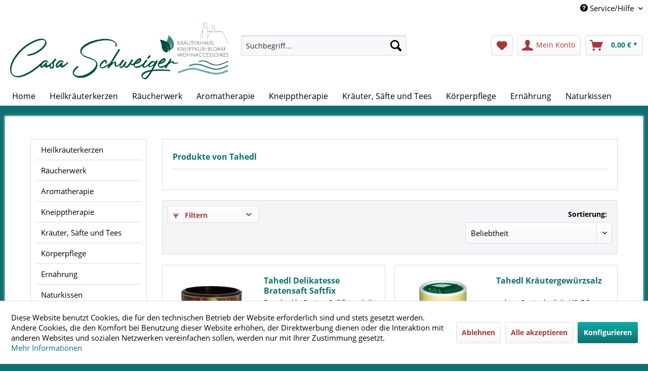

--- FILE ---
content_type: text/html; charset=UTF-8
request_url: https://www.kraeuterhaus-schweiger.de/tahedl/
body_size: 11424
content:
<!DOCTYPE html> <html class="no-js" lang="de" itemscope="itemscope" itemtype="https://schema.org/WebPage"> <head> <meta charset="utf-8"> <meta name="author" content="" /> <meta name="robots" content="index,follow" /> <meta name="revisit-after" content="15 days" /> <meta name="keywords" content="" /> <meta name="description" content="" /> <meta property="og:type" content="product" /> <meta property="og:site_name" content="Bad Wörishofer Kräuterhaus / Casa Schweiger" /> <meta property="og:title" content="Tahedl" /> <meta property="og:description" content="" /> <meta name="twitter:card" content="product" /> <meta name="twitter:site" content="Bad Wörishofer Kräuterhaus / Casa Schweiger" /> <meta name="twitter:title" content="Tahedl" /> <meta name="twitter:description" content="" /> <meta property="og:image" content="https://www.kraeuterhaus-schweiger.de/media/image/16/b5/45/Logo_KraeuterhausSchweiger-quer.png" /> <meta name="twitter:image" content="https://www.kraeuterhaus-schweiger.de/media/image/16/b5/45/Logo_KraeuterhausSchweiger-quer.png" /> <meta itemprop="copyrightHolder" content="Bad Wörishofer Kräuterhaus / Casa Schweiger" /> <meta itemprop="copyrightYear" content="2014" /> <meta itemprop="isFamilyFriendly" content="True" /> <meta itemprop="image" content="https://www.kraeuterhaus-schweiger.de/media/image/16/b5/45/Logo_KraeuterhausSchweiger-quer.png" /> <meta name="viewport" content="width=device-width, initial-scale=1.0"> <meta name="mobile-web-app-capable" content="yes"> <meta name="apple-mobile-web-app-title" content="Bad Wörishofer Kräuterhaus / Casa Schweiger"> <meta name="apple-mobile-web-app-capable" content="yes"> <meta name="apple-mobile-web-app-status-bar-style" content="default"> <link rel="apple-touch-icon-precomposed" href="https://www.kraeuterhaus-schweiger.de/media/image/a0/54/5f/Casa-Schweiger.jpg"> <link rel="shortcut icon" href="https://www.kraeuterhaus-schweiger.de/media/image/25/e7/0a/Logo_KraeuterhausSchweiger-hoch.png"> <meta name="msapplication-navbutton-color" content="#0E706F" /> <meta name="application-name" content="Bad Wörishofer Kräuterhaus / Casa Schweiger" /> <meta name="msapplication-starturl" content="https://www.kraeuterhaus-schweiger.de/" /> <meta name="msapplication-window" content="width=1024;height=768" /> <meta name="msapplication-TileImage" content="https://www.kraeuterhaus-schweiger.de/media/image/a0/54/5f/Casa-Schweiger.jpg"> <meta name="msapplication-TileColor" content="#0E706F"> <meta name="theme-color" content="#0E706F" /> <link rel="canonical" href="https://www.kraeuterhaus-schweiger.de/tahedl/"/> <title itemprop="name">Tahedl | Bad Wörishofer Kräuterhaus / Casa Schweiger</title> <link href="/web/cache/1760080310_ff487e3fded40cc0b1263824850c004c.css" media="all" rel="stylesheet" type="text/css" /> <script>
window.basketData = {
hasData: false,
data:[]
};
</script> <div data-googleAnalytics="true" data-googleConversionID="" data-googleConversionLabel="" data-googleConversionLanguage="" data-googleTrackingID="UA-82251053-1" data-googleAnonymizeIp="1" data-googleOptOutCookie="" data-googleTrackingLibrary="ua" data-realAmount="" data-showCookieNote="1" data-cookieNoteMode="1" > </div> </head> <body class="is--ctl-listing is--act-manufacturer" > <div class="page-wrap"> <noscript class="noscript-main"> <div class="alert is--warning"> <div class="alert--icon"> <i class="icon--element icon--warning"></i> </div> <div class="alert--content"> Um Bad&#x20;W&#xF6;rishofer&#x20;Kr&#xE4;uterhaus&#x20;&#x2F;&#x20;Casa&#x20;Schweiger in vollem Umfang nutzen zu k&ouml;nnen, empfehlen wir Ihnen Javascript in Ihrem Browser zu aktiveren. </div> </div> </noscript> <header class="header-main"> <div class="top-bar"> <div class="container block-group"> <nav class="top-bar--navigation block" role="menubar">   <div class="navigation--entry entry--compare is--hidden" role="menuitem" aria-haspopup="true" data-drop-down-menu="true">   </div> <div class="navigation--entry entry--service has--drop-down" role="menuitem" aria-haspopup="true" data-drop-down-menu="true"> <i class="icon--service"></i> Service/Hilfe <ul class="service--list is--rounded" role="menu"> <li class="service--entry" role="menuitem"> <a class="service--link" href="https://www.kraeuterhaus-schweiger.de/ueber-uns" title="Über uns" > Über uns </a> </li> <li class="service--entry" role="menuitem"> <a class="service--link" href="https://www.kraeuterhaus-schweiger.de/kontaktformular" title="Kontakt" target="_self"> Kontakt </a> </li> <li class="service--entry" role="menuitem"> <a class="service--link" href="https://www.kraeuterhaus-schweiger.de/versand-und-zahlungsbedingungen" title="Versand und Zahlungsbedingungen" > Versand und Zahlungsbedingungen </a> </li> <li class="service--entry" role="menuitem"> <a class="service--link" href="https://www.kraeuterhaus-schweiger.de/widerrufsbelehrung" title="Widerrufsbelehrung" > Widerrufsbelehrung </a> </li> <li class="service--entry" role="menuitem"> <a class="service--link" href="https://www.kraeuterhaus-schweiger.de/widerrufsformular" title="Widerrufsformular" > Widerrufsformular </a> </li> <li class="service--entry" role="menuitem"> <a class="service--link" href="https://www.kraeuterhaus-schweiger.de/datenschutz" title="Datenschutz" > Datenschutz </a> </li> <li class="service--entry" role="menuitem"> <a class="service--link" href="https://www.kraeuterhaus-schweiger.de/impressum" title="Impressum" > Impressum </a> </li> </ul> </div> </nav> </div> </div> <div class="container header--navigation"> <div class="logo-main block-group" role="banner"> <div class="logo--shop block"> <a class="logo--link" href="https://www.kraeuterhaus-schweiger.de/" title="Bad Wörishofer Kräuterhaus / Casa Schweiger - zur Startseite wechseln"> <picture> <source srcset="https://www.kraeuterhaus-schweiger.de/media/image/16/b5/45/Logo_KraeuterhausSchweiger-quer.png" media="(min-width: 78.75em)"> <source srcset="https://www.kraeuterhaus-schweiger.de/media/image/16/b5/45/Logo_KraeuterhausSchweiger-quer.png" media="(min-width: 64em)"> <source srcset="https://www.kraeuterhaus-schweiger.de/media/image/16/b5/45/Logo_KraeuterhausSchweiger-quer.png" media="(min-width: 48em)"> <img srcset="https://www.kraeuterhaus-schweiger.de/media/image/16/b5/45/Logo_KraeuterhausSchweiger-quer.png" alt="Bad Wörishofer Kräuterhaus / Casa Schweiger - zur Startseite wechseln" /> </picture> </a> </div> </div> <nav class="shop--navigation block-group"> <ul class="navigation--list block-group" role="menubar"> <li class="navigation--entry entry--menu-left" role="menuitem"> <a class="entry--link entry--trigger btn is--icon-left" href="#offcanvas--left" data-offcanvas="true" data-offCanvasSelector=".sidebar-main" aria-label="Menü"> <i class="icon--menu"></i> Menü </a> </li> <li class="navigation--entry entry--search" role="menuitem" data-search="true" aria-haspopup="true" data-minLength="3"> <a class="btn entry--link entry--trigger" href="#show-hide--search" title="Suche anzeigen / schließen" aria-label="Suche anzeigen / schließen"> <i class="icon--search"></i> <span class="search--display">Suchen</span> </a> <form action="/search" method="get" class="main-search--form"> <input type="search" name="sSearch" aria-label="Suchbegriff..." class="main-search--field" autocomplete="off" autocapitalize="off" placeholder="Suchbegriff..." maxlength="30" /> <button type="submit" class="main-search--button" aria-label="Suchen"> <i class="icon--search"></i> <span class="main-search--text">Suchen</span> </button> <div class="form--ajax-loader">&nbsp;</div> </form> <div class="main-search--results"></div> </li>  <li class="navigation--entry entry--notepad" role="menuitem"> <a href="https://www.kraeuterhaus-schweiger.de/note" title="Merkzettel" aria-label="Merkzettel" class="btn"> <i class="icon--heart"></i> </a> </li> <li class="navigation--entry entry--account" role="menuitem" data-offcanvas="true" data-offCanvasSelector=".account--dropdown-navigation"> <a href="https://www.kraeuterhaus-schweiger.de/account" title="Mein Konto" aria-label="Mein Konto" class="btn is--icon-left entry--link account--link"> <i class="icon--account"></i> <span class="account--display"> Mein Konto </span> </a> </li> <li class="navigation--entry entry--cart" role="menuitem"> <a class="btn is--icon-left cart--link" href="https://www.kraeuterhaus-schweiger.de/checkout/cart" title="Warenkorb" aria-label="Warenkorb"> <span class="cart--display"> Warenkorb </span> <span class="badge is--primary is--minimal cart--quantity is--hidden">0</span> <i class="icon--basket"></i> <span class="cart--amount"> 0,00&nbsp;&euro; * </span> </a> <div class="ajax-loader">&nbsp;</div> </li>  </ul> </nav> <div class="container--ajax-cart" data-collapse-cart="true" data-displayMode="offcanvas"></div> </div> </header> <nav class="navigation-main"> <div class="container" data-menu-scroller="true" data-listSelector=".navigation--list.container" data-viewPortSelector=".navigation--list-wrapper"> <div class="navigation--list-wrapper"> <ul class="navigation--list container" role="menubar" itemscope="itemscope" itemtype="https://schema.org/SiteNavigationElement"> <li class="navigation--entry is--home" role="menuitem"><a class="navigation--link is--first" href="https://www.kraeuterhaus-schweiger.de/" title="Home" aria-label="Home" itemprop="url"><span itemprop="name">Home</span></a></li><li class="navigation--entry" role="menuitem"><a class="navigation--link" href="https://www.kraeuterhaus-schweiger.de/cat/index/sCategory/125" title="Heilkräuterkerzen" aria-label="Heilkräuterkerzen" itemprop="url"><span itemprop="name">Heilkräuterkerzen</span></a></li><li class="navigation--entry" role="menuitem"><a class="navigation--link" href="https://www.kraeuterhaus-schweiger.de/cat/index/sCategory/137" title="Räucherwerk" aria-label="Räucherwerk" itemprop="url"><span itemprop="name">Räucherwerk</span></a></li><li class="navigation--entry" role="menuitem"><a class="navigation--link" href="https://www.kraeuterhaus-schweiger.de/aromatherapie/" title="Aromatherapie" aria-label="Aromatherapie" itemprop="url"><span itemprop="name">Aromatherapie</span></a></li><li class="navigation--entry" role="menuitem"><a class="navigation--link" href="https://www.kraeuterhaus-schweiger.de/kneipptherapie/" title="Kneipptherapie" aria-label="Kneipptherapie" itemprop="url"><span itemprop="name">Kneipptherapie</span></a></li><li class="navigation--entry" role="menuitem"><a class="navigation--link" href="https://www.kraeuterhaus-schweiger.de/kraeuter-saefte-und-tees/" title="Kräuter, Säfte und Tees" aria-label="Kräuter, Säfte und Tees" itemprop="url"><span itemprop="name">Kräuter, Säfte und Tees</span></a></li><li class="navigation--entry" role="menuitem"><a class="navigation--link" href="https://www.kraeuterhaus-schweiger.de/koerperpflege/" title="Körperpflege" aria-label="Körperpflege" itemprop="url"><span itemprop="name">Körperpflege</span></a></li><li class="navigation--entry" role="menuitem"><a class="navigation--link" href="https://www.kraeuterhaus-schweiger.de/ernaehrung/" title="Ernährung" aria-label="Ernährung" itemprop="url"><span itemprop="name">Ernährung</span></a></li><li class="navigation--entry" role="menuitem"><a class="navigation--link" href="https://www.kraeuterhaus-schweiger.de/naturkissen/" title="Naturkissen" aria-label="Naturkissen" itemprop="url"><span itemprop="name">Naturkissen</span></a></li> </ul> </div> </div> </nav> <section class=" content-main container block-group"> <div class="content-main--inner"> <div id='cookie-consent' class='off-canvas is--left block-transition' data-cookie-consent-manager='true'> <div class='cookie-consent--header cookie-consent--close'> Cookie-Einstellungen <i class="icon--arrow-right"></i> </div> <div class='cookie-consent--description'> Diese Website benutzt Cookies, die für den technischen Betrieb der Website erforderlich sind und stets gesetzt werden. Andere Cookies, die den Komfort bei Benutzung dieser Website erhöhen, der Direktwerbung dienen oder die Interaktion mit anderen Websites und sozialen Netzwerken vereinfachen sollen, werden nur mit Ihrer Zustimmung gesetzt. </div> <div class='cookie-consent--configuration'> <div class='cookie-consent--configuration-header'> <div class='cookie-consent--configuration-header-text'>Konfiguration</div> </div> <div class='cookie-consent--configuration-main'> <div class='cookie-consent--group'> <input type="hidden" class="cookie-consent--group-name" value="technical" /> <label class="cookie-consent--group-state cookie-consent--state-input cookie-consent--required"> <input type="checkbox" name="technical-state" class="cookie-consent--group-state-input" disabled="disabled" checked="checked"/> <span class="cookie-consent--state-input-element"></span> </label> <div class='cookie-consent--group-title' data-collapse-panel='true' data-contentSiblingSelector=".cookie-consent--group-container"> <div class="cookie-consent--group-title-label cookie-consent--state-label"> Technisch erforderlich </div> <span class="cookie-consent--group-arrow is-icon--right"> <i class="icon--arrow-right"></i> </span> </div> <div class='cookie-consent--group-container'> <div class='cookie-consent--group-description'> Diese Cookies sind für die Grundfunktionen des Shops notwendig. </div> <div class='cookie-consent--cookies-container'> <div class='cookie-consent--cookie'> <input type="hidden" class="cookie-consent--cookie-name" value="cookieDeclined" /> <label class="cookie-consent--cookie-state cookie-consent--state-input cookie-consent--required"> <input type="checkbox" name="cookieDeclined-state" class="cookie-consent--cookie-state-input" disabled="disabled" checked="checked" /> <span class="cookie-consent--state-input-element"></span> </label> <div class='cookie--label cookie-consent--state-label'> "Alle Cookies ablehnen" Cookie </div> </div> <div class='cookie-consent--cookie'> <input type="hidden" class="cookie-consent--cookie-name" value="allowCookie" /> <label class="cookie-consent--cookie-state cookie-consent--state-input cookie-consent--required"> <input type="checkbox" name="allowCookie-state" class="cookie-consent--cookie-state-input" disabled="disabled" checked="checked" /> <span class="cookie-consent--state-input-element"></span> </label> <div class='cookie--label cookie-consent--state-label'> "Alle Cookies annehmen" Cookie </div> </div> <div class='cookie-consent--cookie'> <input type="hidden" class="cookie-consent--cookie-name" value="shop" /> <label class="cookie-consent--cookie-state cookie-consent--state-input cookie-consent--required"> <input type="checkbox" name="shop-state" class="cookie-consent--cookie-state-input" disabled="disabled" checked="checked" /> <span class="cookie-consent--state-input-element"></span> </label> <div class='cookie--label cookie-consent--state-label'> Ausgewählter Shop </div> </div> <div class='cookie-consent--cookie'> <input type="hidden" class="cookie-consent--cookie-name" value="csrf_token" /> <label class="cookie-consent--cookie-state cookie-consent--state-input cookie-consent--required"> <input type="checkbox" name="csrf_token-state" class="cookie-consent--cookie-state-input" disabled="disabled" checked="checked" /> <span class="cookie-consent--state-input-element"></span> </label> <div class='cookie--label cookie-consent--state-label'> CSRF-Token </div> </div> <div class='cookie-consent--cookie'> <input type="hidden" class="cookie-consent--cookie-name" value="cookiePreferences" /> <label class="cookie-consent--cookie-state cookie-consent--state-input cookie-consent--required"> <input type="checkbox" name="cookiePreferences-state" class="cookie-consent--cookie-state-input" disabled="disabled" checked="checked" /> <span class="cookie-consent--state-input-element"></span> </label> <div class='cookie--label cookie-consent--state-label'> Cookie-Einstellungen </div> </div> <div class='cookie-consent--cookie'> <input type="hidden" class="cookie-consent--cookie-name" value="x-cache-context-hash" /> <label class="cookie-consent--cookie-state cookie-consent--state-input cookie-consent--required"> <input type="checkbox" name="x-cache-context-hash-state" class="cookie-consent--cookie-state-input" disabled="disabled" checked="checked" /> <span class="cookie-consent--state-input-element"></span> </label> <div class='cookie--label cookie-consent--state-label'> Individuelle Preise </div> </div> <div class='cookie-consent--cookie'> <input type="hidden" class="cookie-consent--cookie-name" value="nocache" /> <label class="cookie-consent--cookie-state cookie-consent--state-input cookie-consent--required"> <input type="checkbox" name="nocache-state" class="cookie-consent--cookie-state-input" disabled="disabled" checked="checked" /> <span class="cookie-consent--state-input-element"></span> </label> <div class='cookie--label cookie-consent--state-label'> Kundenspezifisches Caching </div> </div> <div class='cookie-consent--cookie'> <input type="hidden" class="cookie-consent--cookie-name" value="paypal-cookies" /> <label class="cookie-consent--cookie-state cookie-consent--state-input cookie-consent--required"> <input type="checkbox" name="paypal-cookies-state" class="cookie-consent--cookie-state-input" disabled="disabled" checked="checked" /> <span class="cookie-consent--state-input-element"></span> </label> <div class='cookie--label cookie-consent--state-label'> PayPal-Zahlungen </div> </div> <div class='cookie-consent--cookie'> <input type="hidden" class="cookie-consent--cookie-name" value="session" /> <label class="cookie-consent--cookie-state cookie-consent--state-input cookie-consent--required"> <input type="checkbox" name="session-state" class="cookie-consent--cookie-state-input" disabled="disabled" checked="checked" /> <span class="cookie-consent--state-input-element"></span> </label> <div class='cookie--label cookie-consent--state-label'> Session </div> </div> <div class='cookie-consent--cookie'> <input type="hidden" class="cookie-consent--cookie-name" value="currency" /> <label class="cookie-consent--cookie-state cookie-consent--state-input cookie-consent--required"> <input type="checkbox" name="currency-state" class="cookie-consent--cookie-state-input" disabled="disabled" checked="checked" /> <span class="cookie-consent--state-input-element"></span> </label> <div class='cookie--label cookie-consent--state-label'> Währungswechsel </div> </div> </div> </div> </div> <div class='cookie-consent--group'> <input type="hidden" class="cookie-consent--group-name" value="comfort" /> <label class="cookie-consent--group-state cookie-consent--state-input"> <input type="checkbox" name="comfort-state" class="cookie-consent--group-state-input"/> <span class="cookie-consent--state-input-element"></span> </label> <div class='cookie-consent--group-title' data-collapse-panel='true' data-contentSiblingSelector=".cookie-consent--group-container"> <div class="cookie-consent--group-title-label cookie-consent--state-label"> Komfortfunktionen </div> <span class="cookie-consent--group-arrow is-icon--right"> <i class="icon--arrow-right"></i> </span> </div> <div class='cookie-consent--group-container'> <div class='cookie-consent--group-description'> Diese Cookies werden genutzt um das Einkaufserlebnis noch ansprechender zu gestalten, beispielsweise für die Wiedererkennung des Besuchers. </div> <div class='cookie-consent--cookies-container'> <div class='cookie-consent--cookie'> <input type="hidden" class="cookie-consent--cookie-name" value="sUniqueID" /> <label class="cookie-consent--cookie-state cookie-consent--state-input"> <input type="checkbox" name="sUniqueID-state" class="cookie-consent--cookie-state-input" /> <span class="cookie-consent--state-input-element"></span> </label> <div class='cookie--label cookie-consent--state-label'> Merkzettel </div> </div> </div> </div> </div> <div class='cookie-consent--group'> <input type="hidden" class="cookie-consent--group-name" value="statistics" /> <label class="cookie-consent--group-state cookie-consent--state-input"> <input type="checkbox" name="statistics-state" class="cookie-consent--group-state-input"/> <span class="cookie-consent--state-input-element"></span> </label> <div class='cookie-consent--group-title' data-collapse-panel='true' data-contentSiblingSelector=".cookie-consent--group-container"> <div class="cookie-consent--group-title-label cookie-consent--state-label"> Statistik & Tracking </div> <span class="cookie-consent--group-arrow is-icon--right"> <i class="icon--arrow-right"></i> </span> </div> <div class='cookie-consent--group-container'> <div class='cookie-consent--cookies-container'> <div class='cookie-consent--cookie'> <input type="hidden" class="cookie-consent--cookie-name" value="x-ua-device" /> <label class="cookie-consent--cookie-state cookie-consent--state-input"> <input type="checkbox" name="x-ua-device-state" class="cookie-consent--cookie-state-input" /> <span class="cookie-consent--state-input-element"></span> </label> <div class='cookie--label cookie-consent--state-label'> Endgeräteerkennung </div> </div> <div class='cookie-consent--cookie'> <input type="hidden" class="cookie-consent--cookie-name" value="_ga" /> <label class="cookie-consent--cookie-state cookie-consent--state-input"> <input type="checkbox" name="_ga-state" class="cookie-consent--cookie-state-input" /> <span class="cookie-consent--state-input-element"></span> </label> <div class='cookie--label cookie-consent--state-label'> Google Analytics </div> </div> <div class='cookie-consent--cookie'> <input type="hidden" class="cookie-consent--cookie-name" value="partner" /> <label class="cookie-consent--cookie-state cookie-consent--state-input"> <input type="checkbox" name="partner-state" class="cookie-consent--cookie-state-input" /> <span class="cookie-consent--state-input-element"></span> </label> <div class='cookie--label cookie-consent--state-label'> Partnerprogramm </div> </div> </div> </div> </div> </div> </div> <div class="cookie-consent--save"> <input class="cookie-consent--save-button btn is--primary" type="button" value="Einstellungen speichern" /> </div> </div> <aside class="sidebar-main off-canvas"> <div class="navigation--smartphone"> <ul class="navigation--list "> <li class="navigation--entry entry--close-off-canvas"> <a href="#close-categories-menu" title="Menü schließen" class="navigation--link"> Menü schließen <i class="icon--arrow-right"></i> </a> </li> </ul> <div class="mobile--switches">   </div> </div> <div class="sidebar--categories-wrapper" data-subcategory-nav="true" data-mainCategoryId="3" data-categoryId="0" data-fetchUrl=""> <div class="categories--headline navigation--headline"> Kategorien </div> <div class="sidebar--categories-navigation"> <ul class="sidebar--navigation categories--navigation navigation--list is--drop-down is--level0 is--rounded" role="menu"> <li class="navigation--entry has--sub-children" role="menuitem"> <a class="navigation--link link--go-forward" href="https://www.kraeuterhaus-schweiger.de/cat/index/sCategory/125" data-categoryId="125" data-fetchUrl="/widgets/listing/getCategory/categoryId/125" title="Heilkräuterkerzen" > Heilkräuterkerzen <span class="is--icon-right"> <i class="icon--arrow-right"></i> </span> </a> </li> <li class="navigation--entry has--sub-children" role="menuitem"> <a class="navigation--link link--go-forward" href="https://www.kraeuterhaus-schweiger.de/cat/index/sCategory/137" data-categoryId="137" data-fetchUrl="/widgets/listing/getCategory/categoryId/137" title="Räucherwerk" > Räucherwerk <span class="is--icon-right"> <i class="icon--arrow-right"></i> </span> </a> </li> <li class="navigation--entry has--sub-children" role="menuitem"> <a class="navigation--link link--go-forward" href="https://www.kraeuterhaus-schweiger.de/aromatherapie/" data-categoryId="42" data-fetchUrl="/widgets/listing/getCategory/categoryId/42" title="Aromatherapie" > Aromatherapie <span class="is--icon-right"> <i class="icon--arrow-right"></i> </span> </a> </li> <li class="navigation--entry has--sub-children" role="menuitem"> <a class="navigation--link link--go-forward" href="https://www.kraeuterhaus-schweiger.de/kneipptherapie/" data-categoryId="39" data-fetchUrl="/widgets/listing/getCategory/categoryId/39" title="Kneipptherapie" > Kneipptherapie <span class="is--icon-right"> <i class="icon--arrow-right"></i> </span> </a> </li> <li class="navigation--entry has--sub-children" role="menuitem"> <a class="navigation--link link--go-forward" href="https://www.kraeuterhaus-schweiger.de/kraeuter-saefte-und-tees/" data-categoryId="40" data-fetchUrl="/widgets/listing/getCategory/categoryId/40" title="Kräuter, Säfte und Tees" > Kräuter, Säfte und Tees <span class="is--icon-right"> <i class="icon--arrow-right"></i> </span> </a> </li> <li class="navigation--entry has--sub-children" role="menuitem"> <a class="navigation--link link--go-forward" href="https://www.kraeuterhaus-schweiger.de/koerperpflege/" data-categoryId="41" data-fetchUrl="/widgets/listing/getCategory/categoryId/41" title="Körperpflege" > Körperpflege <span class="is--icon-right"> <i class="icon--arrow-right"></i> </span> </a> </li> <li class="navigation--entry has--sub-children" role="menuitem"> <a class="navigation--link link--go-forward" href="https://www.kraeuterhaus-schweiger.de/ernaehrung/" data-categoryId="43" data-fetchUrl="/widgets/listing/getCategory/categoryId/43" title="Ernährung" > Ernährung <span class="is--icon-right"> <i class="icon--arrow-right"></i> </span> </a> </li> <li class="navigation--entry has--sub-children" role="menuitem"> <a class="navigation--link link--go-forward" href="https://www.kraeuterhaus-schweiger.de/naturkissen/" data-categoryId="90" data-fetchUrl="/widgets/listing/getCategory/categoryId/90" title="Naturkissen" > Naturkissen <span class="is--icon-right"> <i class="icon--arrow-right"></i> </span> </a> </li> </ul> </div> <div class="shop-sites--container is--rounded"> <div class="shop-sites--headline navigation--headline"> Informationen </div> <ul class="shop-sites--navigation sidebar--navigation navigation--list is--drop-down is--level0" role="menu"> <li class="navigation--entry" role="menuitem"> <a class="navigation--link" href="https://www.kraeuterhaus-schweiger.de/ueber-uns" title="Über uns" data-categoryId="9" data-fetchUrl="/widgets/listing/getCustomPage/pageId/9" > Über uns </a> </li> <li class="navigation--entry" role="menuitem"> <a class="navigation--link" href="https://www.kraeuterhaus-schweiger.de/kontaktformular" title="Kontakt" data-categoryId="1" data-fetchUrl="/widgets/listing/getCustomPage/pageId/1" target="_self"> Kontakt </a> </li> <li class="navigation--entry" role="menuitem"> <a class="navigation--link" href="https://www.kraeuterhaus-schweiger.de/versand-und-zahlungsbedingungen" title="Versand und Zahlungsbedingungen" data-categoryId="6" data-fetchUrl="/widgets/listing/getCustomPage/pageId/6" > Versand und Zahlungsbedingungen </a> </li> <li class="navigation--entry" role="menuitem"> <a class="navigation--link" href="https://www.kraeuterhaus-schweiger.de/widerrufsbelehrung" title="Widerrufsbelehrung" data-categoryId="8" data-fetchUrl="/widgets/listing/getCustomPage/pageId/8" > Widerrufsbelehrung </a> </li> <li class="navigation--entry" role="menuitem"> <a class="navigation--link" href="https://www.kraeuterhaus-schweiger.de/widerrufsformular" title="Widerrufsformular" data-categoryId="50" data-fetchUrl="/widgets/listing/getCustomPage/pageId/50" > Widerrufsformular </a> </li> <li class="navigation--entry" role="menuitem"> <a class="navigation--link" href="https://www.kraeuterhaus-schweiger.de/datenschutz" title="Datenschutz" data-categoryId="7" data-fetchUrl="/widgets/listing/getCustomPage/pageId/7" > Datenschutz </a> </li> <li class="navigation--entry" role="menuitem"> <a class="navigation--link" href="https://www.kraeuterhaus-schweiger.de/impressum" title="Impressum" data-categoryId="3" data-fetchUrl="/widgets/listing/getCustomPage/pageId/3" > Impressum </a> </li> </ul> </div> <div class="panel is--rounded paypal--sidebar"> <div class="panel--body is--wide paypal--sidebar-inner"> <a href="https://www.paypal.com/de/webapps/mpp/personal" target="_blank" title="PayPal - Schnell und sicher bezahlen" rel="nofollow noopener"> <img class="logo--image" src="/custom/plugins/SwagPaymentPayPalUnified/Resources/views/frontend/_public/src/img/sidebar-paypal-generic.png" alt="PayPal - Schnell und sicher bezahlen"/> </a> </div> </div> </div> </aside> <div class="content--wrapper"> <div class="content listing--content"> <div class="vendor--info panel has--border"> <h1 class="panel--title is--underline"> Produkte von Tahedl </h1> <div class="panel--body is--wide"> </div> </div> <div class="listing--wrapper"> <div data-listing-actions="true" class="listing--actions is--rounded without-pagination"> <div class="action--filter-btn"> <a href="#" class="filter--trigger btn is--small" data-filter-trigger="true" data-offcanvas="true" data-offCanvasSelector=".action--filter-options" data-closeButtonSelector=".filter--close-btn"> <i class="icon--filter"></i> Filtern <span class="action--collapse-icon"></span> </a> </div> <form class="action--sort action--content block" method="get" data-action-form="true"> <input type="hidden" name="p" value="1"> <label class="sort--label action--label">Sortierung:</label> <select name="o" class="sort--field action--field" data-auto-submit="true" data-class="sort--select"> <option value="1" selected="selected">Beliebtheit</option> <option value="2">Erscheinungsdatum</option> <option value="3">Niedrigster Preis</option> <option value="4">Höchster Preis</option> <option value="5">Artikelbezeichnung</option> </select> </form> <div class="action--filter-options off-canvas"> <a href="#" class="filter--close-btn" data-show-products-text="%s Produkt(e) anzeigen"> Filter schließen <i class="icon--arrow-right"></i> </a> <div class="filter--container"> <form id="filter" method="get" data-filter-form="true" data-is-in-sidebar="false" data-listing-url="https://www.kraeuterhaus-schweiger.de/widgets/listing/listingCount/sSupplier/45/sCategory/3" data-is-filtered="0" data-load-facets="false" data-instant-filter-result="false" class=""> <div class="filter--actions filter--actions-top"> <button type="submit" class="btn is--primary filter--btn-apply is--large is--icon-right" disabled="disabled"> <span class="filter--count"></span> Produkte anzeigen <i class="icon--cycle"></i> </button> </div> <input type="hidden" name="p" value="1"/> <input type="hidden" name="o" value="1"/> <input type="hidden" name="n" value="12"/> <div class="filter--facet-container"> <div class="filter-panel filter--range facet--price" data-filter-type="range" data-facet-name="price" data-field-name="price"> <div class="filter-panel--flyout"> <label class="filter-panel--title" title="Preis"> Preis </label> <span class="filter-panel--icon"></span> <div class="filter-panel--content"> <div class="range-slider" data-range-slider="true" data-roundPretty="false" data-labelFormat="0,00&nbsp;&euro;" data-suffix="" data-stepCount="100" data-stepCurve="linear" data-startMin="4.2" data-digits="2" data-startMax="10.4" data-rangeMin="4.2" data-rangeMax="10.4"> <input type="hidden" id="min" name="min" data-range-input="min" value="4.2" disabled="disabled" /> <input type="hidden" id="max" name="max" data-range-input="max" value="10.4" disabled="disabled" /> <div class="filter-panel--range-info"> <span class="range-info--min"> von </span> <label class="range-info--label" for="min" data-range-label="min"> 4.2 </label> <span class="range-info--max"> bis </span> <label class="range-info--label" for="max" data-range-label="max"> 10.4 </label> </div> </div> </div> </div> </div> </div> <div class="filter--active-container" data-reset-label="Alle Filter zurücksetzen"> </div> <div class="filter--actions filter--actions-bottom"> <button type="submit" class="btn is--primary filter--btn-apply is--large is--icon-right" disabled="disabled"> <span class="filter--count"></span> Produkte anzeigen <i class="icon--cycle"></i> </button> </div> </form> </div> </div> <div class="listing--paging panel--paging"> <form class="action--per-page action--content block" method="get" data-action-form="true"> <input type="hidden" name="p" value="1"> <label for="n" class="per-page--label action--label">Artikel pro Seite:</label> <div class="per-page--select select-field"> <select id="n" name="n" class="per-page--field action--field" data-auto-submit="true" > <option value="12" selected="selected">12</option> <option value="24" >24</option> <option value="36" >36</option> <option value="48" >48</option> </select> </div> </form> </div> </div> <div class="listing--container"> <div class="listing-no-filter-result"> <div class="alert is--info is--rounded is--hidden"> <div class="alert--icon"> <i class="icon--element icon--info"></i> </div> <div class="alert--content"> Für die Filterung wurden keine Ergebnisse gefunden! </div> </div> </div> <div class="listing" data-ajax-wishlist="true" data-compare-ajax="true" data-infinite-scrolling="true" data-productBoxLayout="basic" data-ajaxUrl="/widgets/Listing/ajaxListing/sSupplier/45" data-loadPreviousSnippet="Vorherige Artikel laden" data-loadMoreSnippet="Weitere Artikel laden" data-categoryId="3" data-pages="1" data-threshold="4" data-pageShortParameter="p"> <div class="product--box box--basic" data-page-index="1" data-ordernumber="16319" data-category-id="3"> <div class="box--content is--rounded"> <div class="product--badges"> </div> <div class="product--info"> <a href="https://www.kraeuterhaus-schweiger.de/ernaehrung/suppen-sossen-salat/505/tahedl-delikatesse-bratensaft-saftfix" title="Tahedl Delikatesse Bratensaft Saftfix" class="product--image" > <span class="image--element"> <span class="image--media"> <img srcset="https://www.kraeuterhaus-schweiger.de/media/image/a9/b6/9b/Screenshot-2025-09-10-at-10-46-04-Bratensaft-Saftfix-online-kaufen-Tahedl_200x200.png, https://www.kraeuterhaus-schweiger.de/media/image/db/68/41/Screenshot-2025-09-10-at-10-46-04-Bratensaft-Saftfix-online-kaufen-Tahedl_200x200@2x.png 2x" alt="Tahedl Delikatesse Bratensaft Saftfix" data-extension="png" title="Tahedl Delikatesse Bratensaft Saftfix" /> </span> </span> </a> <a href="https://www.kraeuterhaus-schweiger.de/ernaehrung/suppen-sossen-salat/505/tahedl-delikatesse-bratensaft-saftfix" class="product--title" title="Tahedl Delikatesse Bratensaft Saftfix"> Tahedl Delikatesse Bratensaft Saftfix </a> <div class="product--description"> Der dunkle Braten-Saftfix verleiht Ihren Bratengerichten, ob Kurzgebratenes oder Schmorgerichte, eine kräftige und würzige Geschmacksnote und ist einfach in der Anwendung. Mit ausgewählten Zutaten wie Rinderfett, Rindfleischextrakt,... </div> <div class="product--price-info"> <div class="price--unit" title="Inhalt 720 Gramm (1,44&nbsp;&euro; * / 100 Gramm)"> <span class="price--label label--purchase-unit is--bold is--nowrap"> Inhalt </span> <span class="is--nowrap"> 720 Gramm </span> <span class="is--nowrap"> (1,44&nbsp;&euro; * / 100 Gramm) </span> </div> <div class="product--price"> <span class="price--default is--nowrap"> ab 10,40&nbsp;&euro; * </span> </div> </div> <div class="product--actions"> <form action="https://www.kraeuterhaus-schweiger.de/compare/add_article/articleID/505" method="post"> <button type="submit" title="Vergleichen" aria-label="Vergleichen" class="product--action action--compare" data-product-compare-add="true"> <i class="icon--compare"></i> Vergleichen </button> </form> <form action="https://www.kraeuterhaus-schweiger.de/note/add/ordernumber/16319" method="post"> <button type="submit" title="Auf den Merkzettel" aria-label="Auf den Merkzettel" class="product--action action--note" data-ajaxUrl="https://www.kraeuterhaus-schweiger.de/note/ajaxAdd/ordernumber/16319" data-text="Gemerkt"> <i class="icon--heart"></i> <span class="action--text">Merken</span> </button> </form> </div> </div> </div> </div> <div class="product--box box--basic" data-page-index="1" data-ordernumber="16323" data-category-id="3"> <div class="box--content is--rounded"> <div class="product--badges"> </div> <div class="product--info"> <a href="https://www.kraeuterhaus-schweiger.de/ernaehrung/suppen-sossen-salat/512/tahedl-kraeutergewuerzsalz" title="Tahedl Kräutergewürzsalz" class="product--image" > <span class="image--element"> <span class="image--media"> <img srcset="https://www.kraeuterhaus-schweiger.de/media/image/1f/11/34/Tahedl-Kraeutergewuerzsalz_200x200.jpg, https://www.kraeuterhaus-schweiger.de/media/image/63/fe/cf/Tahedl-Kraeutergewuerzsalz_200x200@2x.jpg 2x" alt="Tahedl Kräutergewürzsalz" data-extension="jpg" title="Tahedl Kräutergewürzsalz" /> </span> </span> </a> <a href="https://www.kraeuterhaus-schweiger.de/ernaehrung/suppen-sossen-salat/512/tahedl-kraeutergewuerzsalz" class="product--title" title="Tahedl Kräutergewürzsalz"> Tahedl Kräutergewürzsalz </a> <div class="product--description"> - ohne Gentechnik lt. VO EG 1829+1830/2003 - lactosefrei - ohne Konservierungsstoffe - glutenfrei - ohne den Zusatzstoff Geschmacksverstärker - auf pflanzlicher Basis - ohne gehärtete Fette - ohne Farbstoffe - vegan - ohne den Zusatz... </div> <div class="product--price-info"> <div class="price--unit" title="Inhalt 250 Gramm (1,98&nbsp;&euro; * / 100 Gramm)"> <span class="price--label label--purchase-unit is--bold is--nowrap"> Inhalt </span> <span class="is--nowrap"> 250 Gramm </span> <span class="is--nowrap"> (1,98&nbsp;&euro; * / 100 Gramm) </span> </div> <div class="product--price"> <span class="price--default is--nowrap"> ab 4,95&nbsp;&euro; * </span> </div> </div> <div class="product--actions"> <form action="https://www.kraeuterhaus-schweiger.de/compare/add_article/articleID/512" method="post"> <button type="submit" title="Vergleichen" aria-label="Vergleichen" class="product--action action--compare" data-product-compare-add="true"> <i class="icon--compare"></i> Vergleichen </button> </form> <form action="https://www.kraeuterhaus-schweiger.de/note/add/ordernumber/16323" method="post"> <button type="submit" title="Auf den Merkzettel" aria-label="Auf den Merkzettel" class="product--action action--note" data-ajaxUrl="https://www.kraeuterhaus-schweiger.de/note/ajaxAdd/ordernumber/16323" data-text="Gemerkt"> <i class="icon--heart"></i> <span class="action--text">Merken</span> </button> </form> </div> </div> </div> </div> <div class="product--box box--basic" data-page-index="1" data-ordernumber="16309" data-category-id="3"> <div class="box--content is--rounded"> <div class="product--badges"> </div> <div class="product--info"> <a href="https://www.kraeuterhaus-schweiger.de/ernaehrung/suppen-sossen-salat/511/tahedl-salatfrisch" title="Tahedl Salatfrisch" class="product--image" > <span class="image--element"> <span class="image--media"> <img srcset="https://www.kraeuterhaus-schweiger.de/media/image/89/53/a4/Tahedl-Salatfrisch_200x200.png, https://www.kraeuterhaus-schweiger.de/media/image/b1/af/2d/Tahedl-Salatfrisch_200x200@2x.png 2x" alt="Tahedl Salatfrisch" data-extension="png" title="Tahedl Salatfrisch" /> </span> </span> </a> <a href="https://www.kraeuterhaus-schweiger.de/ernaehrung/suppen-sossen-salat/511/tahedl-salatfrisch" class="product--title" title="Tahedl Salatfrisch"> Tahedl Salatfrisch </a> <div class="product--description"> Verwendungsmöglichkeiten Mit Salat-frisch zaubern Sie im Handumdrehen fein abgestimmte, aromatische Salatsoßen und Dressings. Ausgesuchte Kräuter wie Petersilie, Schnittlauch, Dill und aromatische Gewürze bilden die wohlschmeckende... </div> <div class="product--price-info"> <div class="price--unit" title="Inhalt 200 Gramm (2,15&nbsp;&euro; * / 100 Gramm)"> <span class="price--label label--purchase-unit is--bold is--nowrap"> Inhalt </span> <span class="is--nowrap"> 200 Gramm </span> <span class="is--nowrap"> (2,15&nbsp;&euro; * / 100 Gramm) </span> </div> <div class="product--price"> <span class="price--default is--nowrap"> ab 4,30&nbsp;&euro; * </span> </div> </div> <div class="product--actions"> <form action="https://www.kraeuterhaus-schweiger.de/compare/add_article/articleID/511" method="post"> <button type="submit" title="Vergleichen" aria-label="Vergleichen" class="product--action action--compare" data-product-compare-add="true"> <i class="icon--compare"></i> Vergleichen </button> </form> <form action="https://www.kraeuterhaus-schweiger.de/note/add/ordernumber/16309" method="post"> <button type="submit" title="Auf den Merkzettel" aria-label="Auf den Merkzettel" class="product--action action--note" data-ajaxUrl="https://www.kraeuterhaus-schweiger.de/note/ajaxAdd/ordernumber/16309" data-text="Gemerkt"> <i class="icon--heart"></i> <span class="action--text">Merken</span> </button> </form> </div> </div> </div> </div> <div class="product--box box--basic" data-page-index="1" data-ordernumber="16302" data-category-id="3"> <div class="box--content is--rounded"> <div class="product--badges"> </div> <div class="product--info"> <a href="https://www.kraeuterhaus-schweiger.de/ernaehrung/suppen-sossen-salat/509/tahedl-delikatesse-suppe-mit-allwuerze" title="Tahedl Delikatesse Suppe mit Allwürze" class="product--image" > <span class="image--element"> <span class="image--media"> <img srcset="https://www.kraeuterhaus-schweiger.de/media/image/56/aa/bb/Tahedl-Suppe-Gold_200x200.png, https://www.kraeuterhaus-schweiger.de/media/image/d3/b1/e0/Tahedl-Suppe-Gold_200x200@2x.png 2x" alt="Tahedl Delikatesse Suppe mit Allwürze" data-extension="png" title="Tahedl Delikatesse Suppe mit Allwürze" /> </span> </span> </a> <a href="https://www.kraeuterhaus-schweiger.de/ernaehrung/suppen-sossen-salat/509/tahedl-delikatesse-suppe-mit-allwuerze" class="product--title" title="Tahedl Delikatesse Suppe mit Allwürze"> Tahedl Delikatesse Suppe mit Allwürze </a> <div class="product--description"> Tahedl Suppe mit ausgewählten und fein abgestimmten Gemüsesorten und Gewürzen ist ideal als klare Suppe, für Einlagen wie z.B. Nudeln, Knödel, Flädle, Ei, Grieß, Backerbsen usw. Aber auch bestens geeignet - und deshalb so beliebt - als... </div> <div class="product--price-info"> <div class="price--unit" title="Inhalt 540 Gramm (0,78&nbsp;&euro; * / 100 Gramm)"> <span class="price--label label--purchase-unit is--bold is--nowrap"> Inhalt </span> <span class="is--nowrap"> 540 Gramm </span> <span class="is--nowrap"> (0,78&nbsp;&euro; * / 100 Gramm) </span> </div> <div class="product--price"> <span class="price--default is--nowrap"> ab 4,20&nbsp;&euro; * </span> </div> </div> <div class="product--actions"> <form action="https://www.kraeuterhaus-schweiger.de/compare/add_article/articleID/509" method="post"> <button type="submit" title="Vergleichen" aria-label="Vergleichen" class="product--action action--compare" data-product-compare-add="true"> <i class="icon--compare"></i> Vergleichen </button> </form> <form action="https://www.kraeuterhaus-schweiger.de/note/add/ordernumber/16302" method="post"> <button type="submit" title="Auf den Merkzettel" aria-label="Auf den Merkzettel" class="product--action action--note" data-ajaxUrl="https://www.kraeuterhaus-schweiger.de/note/ajaxAdd/ordernumber/16302" data-text="Gemerkt"> <i class="icon--heart"></i> <span class="action--text">Merken</span> </button> </form> </div> </div> </div> </div> </div> </div> <div class="listing--bottom-paging"> <div class="listing--paging panel--paging"> <form class="action--per-page action--content block" method="get" data-action-form="true"> <input type="hidden" name="p" value="1"> <label for="n" class="per-page--label action--label">Artikel pro Seite:</label> <div class="per-page--select select-field"> <select id="n" name="n" class="per-page--field action--field" data-auto-submit="true" > <option value="12" selected="selected">12</option> <option value="24" >24</option> <option value="36" >36</option> <option value="48" >48</option> </select> </div> </form> </div> </div> </div> </div> </div> <div class="last-seen-products is--hidden" data-last-seen-products="true" data-productLimit="5"> <div class="last-seen-products--title"> Zuletzt angesehen </div> <div class="last-seen-products--slider product-slider" data-product-slider="true"> <div class="last-seen-products--container product-slider--container"></div> </div> </div> </div> </section> <footer class="footer-main"> <div class="container"> <div class="footer--columns block-group"> <div class="footer--column column--hotline is--first block"> <div class="column--headline">Service Hotline</div> <div class="column--content"> <p class="column--desc"><p style="margin-bottom: 10px;">Telefonische Unterstützung und Beratung gerne unter:</p><a href="tel:+49824790180" class="footer--phone-link"><span style="font-size:21px; color:#a63a3b;">0 82 47 – 9 01 80</span></a><br/><div class="column--headline">Mitglied bei</div><a href="https://www.hv-bayern.de/" rel="nofollow noopener"><img src="/media/image/64/ab/c2/HBE_Bayern_Logo_RGB-aktuell.jpg"/></a></p> </div> </div> <div class="footer--column column--menu block"> <div class="column--headline">Shop Service</div> <nav class="column--navigation column--content"> <ul class="navigation--list" role="menu"> <li class="navigation--entry" role="menuitem"> <a class="navigation--link" href="https://www.kraeuterhaus-schweiger.de/ladengeschaeft/oeffnungszeiten" title="Ladengeschäft /Öffnungszeiten"> Ladengeschäft /Öffnungszeiten </a> </li> <li class="navigation--entry" role="menuitem"> <a class="navigation--link" href="https://www.kraeuterhaus-schweiger.de/kontaktformular" title="Kontakt" target="_self"> Kontakt </a> </li> <li class="navigation--entry" role="menuitem"> <a class="navigation--link" href="https://www.kraeuterhaus-schweiger.de/versand-und-zahlungsbedingungen" title="Versand und Zahlungsbedingungen"> Versand und Zahlungsbedingungen </a> </li> <li class="navigation--entry" role="menuitem"> <a class="navigation--link" href="https://www.kraeuterhaus-schweiger.de/widerrufsbelehrung" title="Widerrufsbelehrung"> Widerrufsbelehrung </a> </li> <li class="navigation--entry" role="menuitem"> <a class="navigation--link" href="https://www.kraeuterhaus-schweiger.de/widerrufsformular" title="Widerrufsformular"> Widerrufsformular </a> </li> <li class="navigation--entry" role="menuitem"> <a class="navigation--link" href="https://www.kraeuterhaus-schweiger.de/agb" title="AGB"> AGB </a> </li> </ul> </nav> <div class="column--headline">Social Media</div> <div class="column--content" style="display: flex;gap: 1rem;"> <a href="https://www.facebook.com/CasaSchweiger" target="_blank" rel="nofollow noopener"> <img src="/themes/Frontend/Kraeuterhaus/frontend/_public/src/img/f_logo_RGB-Blue_58.png" width="58"/> </a> <a href="https://www.instagram.com/casaschweiger/" target="_blank" rel="nofollow noopener"> <img src="/themes/Frontend/Kraeuterhaus/frontend/_public/src/img/Instagram_Glyph_Gradient_RGB.png" width="58"/> </a> </div> </div> <div class="footer--column column--menu block"> <div class="column--headline">Informationen</div> <nav class="column--navigation column--content"> <ul class="navigation--list" role="menu"> <li class="navigation--entry" role="menuitem"> <a class="navigation--link" href="https://www.kraeuterhaus-schweiger.de/sitemap" title="Site Map"> Site Map </a> </li> <li class="navigation--entry" role="menuitem"> <a class="navigation--link" href="https://ec.europa.eu/consumers/odr/main/?event=main.home.show" title="Streitschlichtung" target="_blank" rel="nofollow noopener"> Streitschlichtung </a> </li> <li class="navigation--entry" role="menuitem"> <a class="navigation--link" href="https://www.kraeuterhaus-schweiger.de/ueber-uns" title="Über uns"> Über uns </a> </li> <li class="navigation--entry" role="menuitem"> <a class="navigation--link" href="https://www.kraeuterhaus-schweiger.de/anfahrt" title="Anfahrt"> Anfahrt </a> </li> <li class="navigation--entry" role="menuitem"> <a class="navigation--link" href="https://www.kraeuterhaus-schweiger.de/datenschutz" title="Datenschutz"> Datenschutz </a> </li> <li class="navigation--entry" role="menuitem"> <a class="navigation--link" href="https://www.kraeuterhaus-schweiger.de/impressum" title="Impressum"> Impressum </a> </li> </ul> </nav> </div> <div class="footer--column column--newsletter is--last block"> <div class="column--headline">Newsletter</div> <div class="column--content" data-newsletter="true"> <p class="column--desc"> Abonnieren Sie den kostenlosen Newsletter und verpassen Sie keine Neuigkeit oder Aktion mehr aus dem Kräuterhaus.bayern. </p> <form class="newsletter--form" action="https://www.kraeuterhaus-schweiger.de/newsletter" method="post"> <input type="hidden" value="1" name="subscribeToNewsletter" /> <div class="content"> <input type="email" aria-label="Ihre E-Mail Adresse" name="newsletter" class="newsletter--field" placeholder="Ihre E-Mail Adresse" /> <input type="hidden" name="redirect"> <button type="submit" aria-label="Newsletter abonnieren" class="newsletter--button btn"> <i class="icon--mail"></i> <span class="button--text">Newsletter abonnieren</span> </button> </div> <p class="privacy-information block-group"> Ich habe die <a title="Datenschutzbestimmungen" href="https://www.kraeuterhaus-schweiger.de/datenschutz" target="_blank">Datenschutzbestimmungen</a> zur Kenntnis genommen. </p> </form> </div> </div> </div> <div class="footer--bottom"> <div class="footer--vat-info"> <p class="vat-info--text"> * Alle Preise inkl. gesetzl. Mehrwertsteuer zzgl. <a title="Versandkosten" href="https://www.kraeuterhaus-schweiger.de/versand-und-zahlungsbedingungen">Versandkosten</a> und ggf. Nachnahmegebühren, wenn nicht anders beschrieben </p> </div> <div class="container footer-minimal"> <div class="footer--service-menu"> <ul class="service--list is--rounded" role="menu"> <li class="service--entry" role="menuitem"> <a class="service--link" href="https://www.kraeuterhaus-schweiger.de/ueber-uns" title="Über uns" > Über uns </a> </li> <li class="service--entry" role="menuitem"> <a class="service--link" href="https://www.kraeuterhaus-schweiger.de/kontaktformular" title="Kontakt" target="_self"> Kontakt </a> </li> <li class="service--entry" role="menuitem"> <a class="service--link" href="https://www.kraeuterhaus-schweiger.de/versand-und-zahlungsbedingungen" title="Versand und Zahlungsbedingungen" > Versand und Zahlungsbedingungen </a> </li> <li class="service--entry" role="menuitem"> <a class="service--link" href="https://www.kraeuterhaus-schweiger.de/widerrufsbelehrung" title="Widerrufsbelehrung" > Widerrufsbelehrung </a> </li> <li class="service--entry" role="menuitem"> <a class="service--link" href="https://www.kraeuterhaus-schweiger.de/widerrufsformular" title="Widerrufsformular" > Widerrufsformular </a> </li> <li class="service--entry" role="menuitem"> <a class="service--link" href="https://www.kraeuterhaus-schweiger.de/datenschutz" title="Datenschutz" > Datenschutz </a> </li> <li class="service--entry" role="menuitem"> <a class="service--link" href="https://www.kraeuterhaus-schweiger.de/impressum" title="Impressum" > Impressum </a> </li> </ul> </div> </div> </div> </div> </footer> </div> <div class="page-wrap--cookie-permission is--hidden" data-cookie-permission="true" data-urlPrefix="https://www.kraeuterhaus-schweiger.de/" data-title="Cookie-Richtlinien" data-cookieTimeout="60" data-shopId="1"> <div class="cookie-permission--container cookie-mode--1"> <div class="cookie-permission--content cookie-permission--extra-button"> Diese Website benutzt Cookies, die für den technischen Betrieb der Website erforderlich sind und stets gesetzt werden. Andere Cookies, die den Komfort bei Benutzung dieser Website erhöhen, der Direktwerbung dienen oder die Interaktion mit anderen Websites und sozialen Netzwerken vereinfachen sollen, werden nur mit Ihrer Zustimmung gesetzt. <a title="Mehr&nbsp;Informationen" class="cookie-permission--privacy-link" href="https://www.kraeuterhaus-schweiger.de/datenschutz"> Mehr&nbsp;Informationen </a> </div> <div class="cookie-permission--button cookie-permission--extra-button"> <a href="#" class="cookie-permission--decline-button btn is--large is--center"> Ablehnen </a> <a href="#" class="cookie-permission--accept-button btn is--large is--center"> Alle akzeptieren </a> <a href="#" class="cookie-permission--configure-button btn is--primary is--large is--center" data-openConsentManager="true"> Konfigurieren </a> </div> </div> </div> <script id="footer--js-inline">
var timeNow = 1769085288;
var secureShop = true;
var asyncCallbacks = [];
document.asyncReady = function (callback) {
asyncCallbacks.push(callback);
};
var controller = controller || {"home":"https:\/\/www.kraeuterhaus-schweiger.de\/","vat_check_enabled":"","vat_check_required":"","register":"https:\/\/www.kraeuterhaus-schweiger.de\/register","checkout":"https:\/\/www.kraeuterhaus-schweiger.de\/checkout","ajax_search":"https:\/\/www.kraeuterhaus-schweiger.de\/ajax_search","ajax_cart":"https:\/\/www.kraeuterhaus-schweiger.de\/checkout\/ajaxCart","ajax_validate":"https:\/\/www.kraeuterhaus-schweiger.de\/register","ajax_add_article":"https:\/\/www.kraeuterhaus-schweiger.de\/checkout\/addArticle","ajax_listing":"\/widgets\/listing\/listingCount","ajax_cart_refresh":"https:\/\/www.kraeuterhaus-schweiger.de\/checkout\/ajaxAmount","ajax_address_selection":"https:\/\/www.kraeuterhaus-schweiger.de\/address\/ajaxSelection","ajax_address_editor":"https:\/\/www.kraeuterhaus-schweiger.de\/address\/ajaxEditor"};
var snippets = snippets || { "noCookiesNotice": "Es wurde festgestellt, dass Cookies in Ihrem Browser deaktiviert sind. Um Bad\x20W\u00F6rishofer\x20Kr\u00E4uterhaus\x20\x2F\x20Casa\x20Schweiger in vollem Umfang nutzen zu k\u00f6nnen, empfehlen wir Ihnen, Cookies in Ihrem Browser zu aktiveren." };
var themeConfig = themeConfig || {"offcanvasOverlayPage":true};
var lastSeenProductsConfig = lastSeenProductsConfig || {"baseUrl":"","shopId":1,"noPicture":"\/themes\/Frontend\/Kraeuterhaus\/frontend\/_public\/src\/img\/no-picture.jpg","productLimit":"5","currentArticle":""};
var csrfConfig = csrfConfig || {"generateUrl":"\/csrftoken","basePath":"\/","shopId":1};
var statisticDevices = [
{ device: 'mobile', enter: 0, exit: 767 },
{ device: 'tablet', enter: 768, exit: 1259 },
{ device: 'desktop', enter: 1260, exit: 5160 }
];
var cookieRemoval = cookieRemoval || 1;
</script> <script>
var datePickerGlobalConfig = datePickerGlobalConfig || {
locale: {
weekdays: {
shorthand: ['So', 'Mo', 'Di', 'Mi', 'Do', 'Fr', 'Sa'],
longhand: ['Sonntag', 'Montag', 'Dienstag', 'Mittwoch', 'Donnerstag', 'Freitag', 'Samstag']
},
months: {
shorthand: ['Jan', 'Feb', 'Mär', 'Apr', 'Mai', 'Jun', 'Jul', 'Aug', 'Sep', 'Okt', 'Nov', 'Dez'],
longhand: ['Januar', 'Februar', 'März', 'April', 'Mai', 'Juni', 'Juli', 'August', 'September', 'Oktober', 'November', 'Dezember']
},
firstDayOfWeek: 1,
weekAbbreviation: 'KW',
rangeSeparator: ' bis ',
scrollTitle: 'Zum Wechseln scrollen',
toggleTitle: 'Zum Öffnen klicken',
daysInMonth: [31, 28, 31, 30, 31, 30, 31, 31, 30, 31, 30, 31]
},
dateFormat: 'Y-m-d',
timeFormat: ' H:i:S',
altFormat: 'j. F Y',
altTimeFormat: ' - H:i'
};
</script> <iframe id="refresh-statistics" width="0" height="0" style="display:none;"></iframe> <script>
/**
* @returns { boolean }
*/
function hasCookiesAllowed () {
if (window.cookieRemoval === 0) {
return true;
}
if (window.cookieRemoval === 1) {
if (document.cookie.indexOf('cookiePreferences') !== -1) {
return true;
}
return document.cookie.indexOf('cookieDeclined') === -1;
}
/**
* Must be cookieRemoval = 2, so only depends on existence of `allowCookie`
*/
return document.cookie.indexOf('allowCookie') !== -1;
}
/**
* @returns { boolean }
*/
function isDeviceCookieAllowed () {
var cookiesAllowed = hasCookiesAllowed();
if (window.cookieRemoval !== 1) {
return cookiesAllowed;
}
return cookiesAllowed && document.cookie.indexOf('"name":"x-ua-device","active":true') !== -1;
}
function isSecure() {
return window.secureShop !== undefined && window.secureShop === true;
}
(function(window, document) {
var par = document.location.search.match(/sPartner=([^&])+/g),
pid = (par && par[0]) ? par[0].substring(9) : null,
cur = document.location.protocol + '//' + document.location.host,
ref = document.referrer.indexOf(cur) === -1 ? document.referrer : null,
url = "/widgets/index/refreshStatistic",
pth = document.location.pathname.replace("https://www.kraeuterhaus-schweiger.de/", "/");
url += url.indexOf('?') === -1 ? '?' : '&';
url += 'requestPage=' + encodeURIComponent(pth);
url += '&requestController=' + encodeURI("listing");
if(pid) { url += '&partner=' + pid; }
if(ref) { url += '&referer=' + encodeURIComponent(ref); }
if (isDeviceCookieAllowed()) {
var i = 0,
device = 'desktop',
width = window.innerWidth,
breakpoints = window.statisticDevices;
if (typeof width !== 'number') {
width = (document.documentElement.clientWidth !== 0) ? document.documentElement.clientWidth : document.body.clientWidth;
}
for (; i < breakpoints.length; i++) {
if (width >= ~~(breakpoints[i].enter) && width <= ~~(breakpoints[i].exit)) {
device = breakpoints[i].device;
}
}
document.cookie = 'x-ua-device=' + device + '; path=/' + (isSecure() ? '; secure;' : '');
}
document
.getElementById('refresh-statistics')
.src = url;
})(window, document);
</script> <script async src="/web/cache/1760080310_ff487e3fded40cc0b1263824850c004c.js" id="main-script"></script> <script>
/**
* Wrap the replacement code into a function to call it from the outside to replace the method when necessary
*/
var replaceAsyncReady = window.replaceAsyncReady = function() {
document.asyncReady = function (callback) {
if (typeof callback === 'function') {
window.setTimeout(callback.apply(document), 0);
}
};
};
document.getElementById('main-script').addEventListener('load', function() {
if (!asyncCallbacks) {
return false;
}
for (var i = 0; i < asyncCallbacks.length; i++) {
if (typeof asyncCallbacks[i] === 'function') {
asyncCallbacks[i].call(document);
}
}
replaceAsyncReady();
});
</script> </body> </html>